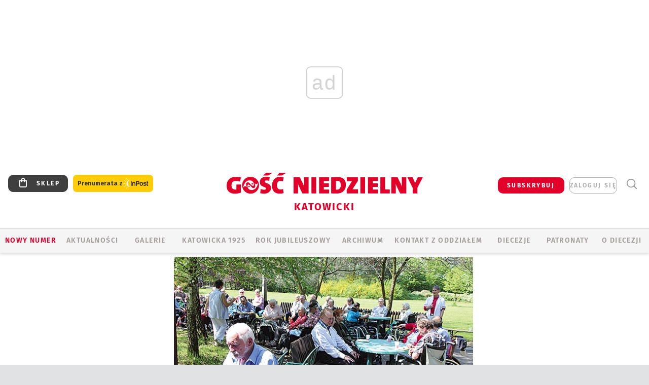

--- FILE ---
content_type: text/html; charset=utf-8
request_url: https://www.google.com/recaptcha/api2/anchor?ar=1&k=6LfKq5UUAAAAAMU4Rd1_l_MKSJAizQb5Mk_8bFA_&co=aHR0cHM6Ly9rYXRvd2ljZS5nb3NjLnBsOjQ0Mw..&hl=en&v=PoyoqOPhxBO7pBk68S4YbpHZ&size=invisible&anchor-ms=20000&execute-ms=30000&cb=w4a7hpqtf95x
body_size: 48760
content:
<!DOCTYPE HTML><html dir="ltr" lang="en"><head><meta http-equiv="Content-Type" content="text/html; charset=UTF-8">
<meta http-equiv="X-UA-Compatible" content="IE=edge">
<title>reCAPTCHA</title>
<style type="text/css">
/* cyrillic-ext */
@font-face {
  font-family: 'Roboto';
  font-style: normal;
  font-weight: 400;
  font-stretch: 100%;
  src: url(//fonts.gstatic.com/s/roboto/v48/KFO7CnqEu92Fr1ME7kSn66aGLdTylUAMa3GUBHMdazTgWw.woff2) format('woff2');
  unicode-range: U+0460-052F, U+1C80-1C8A, U+20B4, U+2DE0-2DFF, U+A640-A69F, U+FE2E-FE2F;
}
/* cyrillic */
@font-face {
  font-family: 'Roboto';
  font-style: normal;
  font-weight: 400;
  font-stretch: 100%;
  src: url(//fonts.gstatic.com/s/roboto/v48/KFO7CnqEu92Fr1ME7kSn66aGLdTylUAMa3iUBHMdazTgWw.woff2) format('woff2');
  unicode-range: U+0301, U+0400-045F, U+0490-0491, U+04B0-04B1, U+2116;
}
/* greek-ext */
@font-face {
  font-family: 'Roboto';
  font-style: normal;
  font-weight: 400;
  font-stretch: 100%;
  src: url(//fonts.gstatic.com/s/roboto/v48/KFO7CnqEu92Fr1ME7kSn66aGLdTylUAMa3CUBHMdazTgWw.woff2) format('woff2');
  unicode-range: U+1F00-1FFF;
}
/* greek */
@font-face {
  font-family: 'Roboto';
  font-style: normal;
  font-weight: 400;
  font-stretch: 100%;
  src: url(//fonts.gstatic.com/s/roboto/v48/KFO7CnqEu92Fr1ME7kSn66aGLdTylUAMa3-UBHMdazTgWw.woff2) format('woff2');
  unicode-range: U+0370-0377, U+037A-037F, U+0384-038A, U+038C, U+038E-03A1, U+03A3-03FF;
}
/* math */
@font-face {
  font-family: 'Roboto';
  font-style: normal;
  font-weight: 400;
  font-stretch: 100%;
  src: url(//fonts.gstatic.com/s/roboto/v48/KFO7CnqEu92Fr1ME7kSn66aGLdTylUAMawCUBHMdazTgWw.woff2) format('woff2');
  unicode-range: U+0302-0303, U+0305, U+0307-0308, U+0310, U+0312, U+0315, U+031A, U+0326-0327, U+032C, U+032F-0330, U+0332-0333, U+0338, U+033A, U+0346, U+034D, U+0391-03A1, U+03A3-03A9, U+03B1-03C9, U+03D1, U+03D5-03D6, U+03F0-03F1, U+03F4-03F5, U+2016-2017, U+2034-2038, U+203C, U+2040, U+2043, U+2047, U+2050, U+2057, U+205F, U+2070-2071, U+2074-208E, U+2090-209C, U+20D0-20DC, U+20E1, U+20E5-20EF, U+2100-2112, U+2114-2115, U+2117-2121, U+2123-214F, U+2190, U+2192, U+2194-21AE, U+21B0-21E5, U+21F1-21F2, U+21F4-2211, U+2213-2214, U+2216-22FF, U+2308-230B, U+2310, U+2319, U+231C-2321, U+2336-237A, U+237C, U+2395, U+239B-23B7, U+23D0, U+23DC-23E1, U+2474-2475, U+25AF, U+25B3, U+25B7, U+25BD, U+25C1, U+25CA, U+25CC, U+25FB, U+266D-266F, U+27C0-27FF, U+2900-2AFF, U+2B0E-2B11, U+2B30-2B4C, U+2BFE, U+3030, U+FF5B, U+FF5D, U+1D400-1D7FF, U+1EE00-1EEFF;
}
/* symbols */
@font-face {
  font-family: 'Roboto';
  font-style: normal;
  font-weight: 400;
  font-stretch: 100%;
  src: url(//fonts.gstatic.com/s/roboto/v48/KFO7CnqEu92Fr1ME7kSn66aGLdTylUAMaxKUBHMdazTgWw.woff2) format('woff2');
  unicode-range: U+0001-000C, U+000E-001F, U+007F-009F, U+20DD-20E0, U+20E2-20E4, U+2150-218F, U+2190, U+2192, U+2194-2199, U+21AF, U+21E6-21F0, U+21F3, U+2218-2219, U+2299, U+22C4-22C6, U+2300-243F, U+2440-244A, U+2460-24FF, U+25A0-27BF, U+2800-28FF, U+2921-2922, U+2981, U+29BF, U+29EB, U+2B00-2BFF, U+4DC0-4DFF, U+FFF9-FFFB, U+10140-1018E, U+10190-1019C, U+101A0, U+101D0-101FD, U+102E0-102FB, U+10E60-10E7E, U+1D2C0-1D2D3, U+1D2E0-1D37F, U+1F000-1F0FF, U+1F100-1F1AD, U+1F1E6-1F1FF, U+1F30D-1F30F, U+1F315, U+1F31C, U+1F31E, U+1F320-1F32C, U+1F336, U+1F378, U+1F37D, U+1F382, U+1F393-1F39F, U+1F3A7-1F3A8, U+1F3AC-1F3AF, U+1F3C2, U+1F3C4-1F3C6, U+1F3CA-1F3CE, U+1F3D4-1F3E0, U+1F3ED, U+1F3F1-1F3F3, U+1F3F5-1F3F7, U+1F408, U+1F415, U+1F41F, U+1F426, U+1F43F, U+1F441-1F442, U+1F444, U+1F446-1F449, U+1F44C-1F44E, U+1F453, U+1F46A, U+1F47D, U+1F4A3, U+1F4B0, U+1F4B3, U+1F4B9, U+1F4BB, U+1F4BF, U+1F4C8-1F4CB, U+1F4D6, U+1F4DA, U+1F4DF, U+1F4E3-1F4E6, U+1F4EA-1F4ED, U+1F4F7, U+1F4F9-1F4FB, U+1F4FD-1F4FE, U+1F503, U+1F507-1F50B, U+1F50D, U+1F512-1F513, U+1F53E-1F54A, U+1F54F-1F5FA, U+1F610, U+1F650-1F67F, U+1F687, U+1F68D, U+1F691, U+1F694, U+1F698, U+1F6AD, U+1F6B2, U+1F6B9-1F6BA, U+1F6BC, U+1F6C6-1F6CF, U+1F6D3-1F6D7, U+1F6E0-1F6EA, U+1F6F0-1F6F3, U+1F6F7-1F6FC, U+1F700-1F7FF, U+1F800-1F80B, U+1F810-1F847, U+1F850-1F859, U+1F860-1F887, U+1F890-1F8AD, U+1F8B0-1F8BB, U+1F8C0-1F8C1, U+1F900-1F90B, U+1F93B, U+1F946, U+1F984, U+1F996, U+1F9E9, U+1FA00-1FA6F, U+1FA70-1FA7C, U+1FA80-1FA89, U+1FA8F-1FAC6, U+1FACE-1FADC, U+1FADF-1FAE9, U+1FAF0-1FAF8, U+1FB00-1FBFF;
}
/* vietnamese */
@font-face {
  font-family: 'Roboto';
  font-style: normal;
  font-weight: 400;
  font-stretch: 100%;
  src: url(//fonts.gstatic.com/s/roboto/v48/KFO7CnqEu92Fr1ME7kSn66aGLdTylUAMa3OUBHMdazTgWw.woff2) format('woff2');
  unicode-range: U+0102-0103, U+0110-0111, U+0128-0129, U+0168-0169, U+01A0-01A1, U+01AF-01B0, U+0300-0301, U+0303-0304, U+0308-0309, U+0323, U+0329, U+1EA0-1EF9, U+20AB;
}
/* latin-ext */
@font-face {
  font-family: 'Roboto';
  font-style: normal;
  font-weight: 400;
  font-stretch: 100%;
  src: url(//fonts.gstatic.com/s/roboto/v48/KFO7CnqEu92Fr1ME7kSn66aGLdTylUAMa3KUBHMdazTgWw.woff2) format('woff2');
  unicode-range: U+0100-02BA, U+02BD-02C5, U+02C7-02CC, U+02CE-02D7, U+02DD-02FF, U+0304, U+0308, U+0329, U+1D00-1DBF, U+1E00-1E9F, U+1EF2-1EFF, U+2020, U+20A0-20AB, U+20AD-20C0, U+2113, U+2C60-2C7F, U+A720-A7FF;
}
/* latin */
@font-face {
  font-family: 'Roboto';
  font-style: normal;
  font-weight: 400;
  font-stretch: 100%;
  src: url(//fonts.gstatic.com/s/roboto/v48/KFO7CnqEu92Fr1ME7kSn66aGLdTylUAMa3yUBHMdazQ.woff2) format('woff2');
  unicode-range: U+0000-00FF, U+0131, U+0152-0153, U+02BB-02BC, U+02C6, U+02DA, U+02DC, U+0304, U+0308, U+0329, U+2000-206F, U+20AC, U+2122, U+2191, U+2193, U+2212, U+2215, U+FEFF, U+FFFD;
}
/* cyrillic-ext */
@font-face {
  font-family: 'Roboto';
  font-style: normal;
  font-weight: 500;
  font-stretch: 100%;
  src: url(//fonts.gstatic.com/s/roboto/v48/KFO7CnqEu92Fr1ME7kSn66aGLdTylUAMa3GUBHMdazTgWw.woff2) format('woff2');
  unicode-range: U+0460-052F, U+1C80-1C8A, U+20B4, U+2DE0-2DFF, U+A640-A69F, U+FE2E-FE2F;
}
/* cyrillic */
@font-face {
  font-family: 'Roboto';
  font-style: normal;
  font-weight: 500;
  font-stretch: 100%;
  src: url(//fonts.gstatic.com/s/roboto/v48/KFO7CnqEu92Fr1ME7kSn66aGLdTylUAMa3iUBHMdazTgWw.woff2) format('woff2');
  unicode-range: U+0301, U+0400-045F, U+0490-0491, U+04B0-04B1, U+2116;
}
/* greek-ext */
@font-face {
  font-family: 'Roboto';
  font-style: normal;
  font-weight: 500;
  font-stretch: 100%;
  src: url(//fonts.gstatic.com/s/roboto/v48/KFO7CnqEu92Fr1ME7kSn66aGLdTylUAMa3CUBHMdazTgWw.woff2) format('woff2');
  unicode-range: U+1F00-1FFF;
}
/* greek */
@font-face {
  font-family: 'Roboto';
  font-style: normal;
  font-weight: 500;
  font-stretch: 100%;
  src: url(//fonts.gstatic.com/s/roboto/v48/KFO7CnqEu92Fr1ME7kSn66aGLdTylUAMa3-UBHMdazTgWw.woff2) format('woff2');
  unicode-range: U+0370-0377, U+037A-037F, U+0384-038A, U+038C, U+038E-03A1, U+03A3-03FF;
}
/* math */
@font-face {
  font-family: 'Roboto';
  font-style: normal;
  font-weight: 500;
  font-stretch: 100%;
  src: url(//fonts.gstatic.com/s/roboto/v48/KFO7CnqEu92Fr1ME7kSn66aGLdTylUAMawCUBHMdazTgWw.woff2) format('woff2');
  unicode-range: U+0302-0303, U+0305, U+0307-0308, U+0310, U+0312, U+0315, U+031A, U+0326-0327, U+032C, U+032F-0330, U+0332-0333, U+0338, U+033A, U+0346, U+034D, U+0391-03A1, U+03A3-03A9, U+03B1-03C9, U+03D1, U+03D5-03D6, U+03F0-03F1, U+03F4-03F5, U+2016-2017, U+2034-2038, U+203C, U+2040, U+2043, U+2047, U+2050, U+2057, U+205F, U+2070-2071, U+2074-208E, U+2090-209C, U+20D0-20DC, U+20E1, U+20E5-20EF, U+2100-2112, U+2114-2115, U+2117-2121, U+2123-214F, U+2190, U+2192, U+2194-21AE, U+21B0-21E5, U+21F1-21F2, U+21F4-2211, U+2213-2214, U+2216-22FF, U+2308-230B, U+2310, U+2319, U+231C-2321, U+2336-237A, U+237C, U+2395, U+239B-23B7, U+23D0, U+23DC-23E1, U+2474-2475, U+25AF, U+25B3, U+25B7, U+25BD, U+25C1, U+25CA, U+25CC, U+25FB, U+266D-266F, U+27C0-27FF, U+2900-2AFF, U+2B0E-2B11, U+2B30-2B4C, U+2BFE, U+3030, U+FF5B, U+FF5D, U+1D400-1D7FF, U+1EE00-1EEFF;
}
/* symbols */
@font-face {
  font-family: 'Roboto';
  font-style: normal;
  font-weight: 500;
  font-stretch: 100%;
  src: url(//fonts.gstatic.com/s/roboto/v48/KFO7CnqEu92Fr1ME7kSn66aGLdTylUAMaxKUBHMdazTgWw.woff2) format('woff2');
  unicode-range: U+0001-000C, U+000E-001F, U+007F-009F, U+20DD-20E0, U+20E2-20E4, U+2150-218F, U+2190, U+2192, U+2194-2199, U+21AF, U+21E6-21F0, U+21F3, U+2218-2219, U+2299, U+22C4-22C6, U+2300-243F, U+2440-244A, U+2460-24FF, U+25A0-27BF, U+2800-28FF, U+2921-2922, U+2981, U+29BF, U+29EB, U+2B00-2BFF, U+4DC0-4DFF, U+FFF9-FFFB, U+10140-1018E, U+10190-1019C, U+101A0, U+101D0-101FD, U+102E0-102FB, U+10E60-10E7E, U+1D2C0-1D2D3, U+1D2E0-1D37F, U+1F000-1F0FF, U+1F100-1F1AD, U+1F1E6-1F1FF, U+1F30D-1F30F, U+1F315, U+1F31C, U+1F31E, U+1F320-1F32C, U+1F336, U+1F378, U+1F37D, U+1F382, U+1F393-1F39F, U+1F3A7-1F3A8, U+1F3AC-1F3AF, U+1F3C2, U+1F3C4-1F3C6, U+1F3CA-1F3CE, U+1F3D4-1F3E0, U+1F3ED, U+1F3F1-1F3F3, U+1F3F5-1F3F7, U+1F408, U+1F415, U+1F41F, U+1F426, U+1F43F, U+1F441-1F442, U+1F444, U+1F446-1F449, U+1F44C-1F44E, U+1F453, U+1F46A, U+1F47D, U+1F4A3, U+1F4B0, U+1F4B3, U+1F4B9, U+1F4BB, U+1F4BF, U+1F4C8-1F4CB, U+1F4D6, U+1F4DA, U+1F4DF, U+1F4E3-1F4E6, U+1F4EA-1F4ED, U+1F4F7, U+1F4F9-1F4FB, U+1F4FD-1F4FE, U+1F503, U+1F507-1F50B, U+1F50D, U+1F512-1F513, U+1F53E-1F54A, U+1F54F-1F5FA, U+1F610, U+1F650-1F67F, U+1F687, U+1F68D, U+1F691, U+1F694, U+1F698, U+1F6AD, U+1F6B2, U+1F6B9-1F6BA, U+1F6BC, U+1F6C6-1F6CF, U+1F6D3-1F6D7, U+1F6E0-1F6EA, U+1F6F0-1F6F3, U+1F6F7-1F6FC, U+1F700-1F7FF, U+1F800-1F80B, U+1F810-1F847, U+1F850-1F859, U+1F860-1F887, U+1F890-1F8AD, U+1F8B0-1F8BB, U+1F8C0-1F8C1, U+1F900-1F90B, U+1F93B, U+1F946, U+1F984, U+1F996, U+1F9E9, U+1FA00-1FA6F, U+1FA70-1FA7C, U+1FA80-1FA89, U+1FA8F-1FAC6, U+1FACE-1FADC, U+1FADF-1FAE9, U+1FAF0-1FAF8, U+1FB00-1FBFF;
}
/* vietnamese */
@font-face {
  font-family: 'Roboto';
  font-style: normal;
  font-weight: 500;
  font-stretch: 100%;
  src: url(//fonts.gstatic.com/s/roboto/v48/KFO7CnqEu92Fr1ME7kSn66aGLdTylUAMa3OUBHMdazTgWw.woff2) format('woff2');
  unicode-range: U+0102-0103, U+0110-0111, U+0128-0129, U+0168-0169, U+01A0-01A1, U+01AF-01B0, U+0300-0301, U+0303-0304, U+0308-0309, U+0323, U+0329, U+1EA0-1EF9, U+20AB;
}
/* latin-ext */
@font-face {
  font-family: 'Roboto';
  font-style: normal;
  font-weight: 500;
  font-stretch: 100%;
  src: url(//fonts.gstatic.com/s/roboto/v48/KFO7CnqEu92Fr1ME7kSn66aGLdTylUAMa3KUBHMdazTgWw.woff2) format('woff2');
  unicode-range: U+0100-02BA, U+02BD-02C5, U+02C7-02CC, U+02CE-02D7, U+02DD-02FF, U+0304, U+0308, U+0329, U+1D00-1DBF, U+1E00-1E9F, U+1EF2-1EFF, U+2020, U+20A0-20AB, U+20AD-20C0, U+2113, U+2C60-2C7F, U+A720-A7FF;
}
/* latin */
@font-face {
  font-family: 'Roboto';
  font-style: normal;
  font-weight: 500;
  font-stretch: 100%;
  src: url(//fonts.gstatic.com/s/roboto/v48/KFO7CnqEu92Fr1ME7kSn66aGLdTylUAMa3yUBHMdazQ.woff2) format('woff2');
  unicode-range: U+0000-00FF, U+0131, U+0152-0153, U+02BB-02BC, U+02C6, U+02DA, U+02DC, U+0304, U+0308, U+0329, U+2000-206F, U+20AC, U+2122, U+2191, U+2193, U+2212, U+2215, U+FEFF, U+FFFD;
}
/* cyrillic-ext */
@font-face {
  font-family: 'Roboto';
  font-style: normal;
  font-weight: 900;
  font-stretch: 100%;
  src: url(//fonts.gstatic.com/s/roboto/v48/KFO7CnqEu92Fr1ME7kSn66aGLdTylUAMa3GUBHMdazTgWw.woff2) format('woff2');
  unicode-range: U+0460-052F, U+1C80-1C8A, U+20B4, U+2DE0-2DFF, U+A640-A69F, U+FE2E-FE2F;
}
/* cyrillic */
@font-face {
  font-family: 'Roboto';
  font-style: normal;
  font-weight: 900;
  font-stretch: 100%;
  src: url(//fonts.gstatic.com/s/roboto/v48/KFO7CnqEu92Fr1ME7kSn66aGLdTylUAMa3iUBHMdazTgWw.woff2) format('woff2');
  unicode-range: U+0301, U+0400-045F, U+0490-0491, U+04B0-04B1, U+2116;
}
/* greek-ext */
@font-face {
  font-family: 'Roboto';
  font-style: normal;
  font-weight: 900;
  font-stretch: 100%;
  src: url(//fonts.gstatic.com/s/roboto/v48/KFO7CnqEu92Fr1ME7kSn66aGLdTylUAMa3CUBHMdazTgWw.woff2) format('woff2');
  unicode-range: U+1F00-1FFF;
}
/* greek */
@font-face {
  font-family: 'Roboto';
  font-style: normal;
  font-weight: 900;
  font-stretch: 100%;
  src: url(//fonts.gstatic.com/s/roboto/v48/KFO7CnqEu92Fr1ME7kSn66aGLdTylUAMa3-UBHMdazTgWw.woff2) format('woff2');
  unicode-range: U+0370-0377, U+037A-037F, U+0384-038A, U+038C, U+038E-03A1, U+03A3-03FF;
}
/* math */
@font-face {
  font-family: 'Roboto';
  font-style: normal;
  font-weight: 900;
  font-stretch: 100%;
  src: url(//fonts.gstatic.com/s/roboto/v48/KFO7CnqEu92Fr1ME7kSn66aGLdTylUAMawCUBHMdazTgWw.woff2) format('woff2');
  unicode-range: U+0302-0303, U+0305, U+0307-0308, U+0310, U+0312, U+0315, U+031A, U+0326-0327, U+032C, U+032F-0330, U+0332-0333, U+0338, U+033A, U+0346, U+034D, U+0391-03A1, U+03A3-03A9, U+03B1-03C9, U+03D1, U+03D5-03D6, U+03F0-03F1, U+03F4-03F5, U+2016-2017, U+2034-2038, U+203C, U+2040, U+2043, U+2047, U+2050, U+2057, U+205F, U+2070-2071, U+2074-208E, U+2090-209C, U+20D0-20DC, U+20E1, U+20E5-20EF, U+2100-2112, U+2114-2115, U+2117-2121, U+2123-214F, U+2190, U+2192, U+2194-21AE, U+21B0-21E5, U+21F1-21F2, U+21F4-2211, U+2213-2214, U+2216-22FF, U+2308-230B, U+2310, U+2319, U+231C-2321, U+2336-237A, U+237C, U+2395, U+239B-23B7, U+23D0, U+23DC-23E1, U+2474-2475, U+25AF, U+25B3, U+25B7, U+25BD, U+25C1, U+25CA, U+25CC, U+25FB, U+266D-266F, U+27C0-27FF, U+2900-2AFF, U+2B0E-2B11, U+2B30-2B4C, U+2BFE, U+3030, U+FF5B, U+FF5D, U+1D400-1D7FF, U+1EE00-1EEFF;
}
/* symbols */
@font-face {
  font-family: 'Roboto';
  font-style: normal;
  font-weight: 900;
  font-stretch: 100%;
  src: url(//fonts.gstatic.com/s/roboto/v48/KFO7CnqEu92Fr1ME7kSn66aGLdTylUAMaxKUBHMdazTgWw.woff2) format('woff2');
  unicode-range: U+0001-000C, U+000E-001F, U+007F-009F, U+20DD-20E0, U+20E2-20E4, U+2150-218F, U+2190, U+2192, U+2194-2199, U+21AF, U+21E6-21F0, U+21F3, U+2218-2219, U+2299, U+22C4-22C6, U+2300-243F, U+2440-244A, U+2460-24FF, U+25A0-27BF, U+2800-28FF, U+2921-2922, U+2981, U+29BF, U+29EB, U+2B00-2BFF, U+4DC0-4DFF, U+FFF9-FFFB, U+10140-1018E, U+10190-1019C, U+101A0, U+101D0-101FD, U+102E0-102FB, U+10E60-10E7E, U+1D2C0-1D2D3, U+1D2E0-1D37F, U+1F000-1F0FF, U+1F100-1F1AD, U+1F1E6-1F1FF, U+1F30D-1F30F, U+1F315, U+1F31C, U+1F31E, U+1F320-1F32C, U+1F336, U+1F378, U+1F37D, U+1F382, U+1F393-1F39F, U+1F3A7-1F3A8, U+1F3AC-1F3AF, U+1F3C2, U+1F3C4-1F3C6, U+1F3CA-1F3CE, U+1F3D4-1F3E0, U+1F3ED, U+1F3F1-1F3F3, U+1F3F5-1F3F7, U+1F408, U+1F415, U+1F41F, U+1F426, U+1F43F, U+1F441-1F442, U+1F444, U+1F446-1F449, U+1F44C-1F44E, U+1F453, U+1F46A, U+1F47D, U+1F4A3, U+1F4B0, U+1F4B3, U+1F4B9, U+1F4BB, U+1F4BF, U+1F4C8-1F4CB, U+1F4D6, U+1F4DA, U+1F4DF, U+1F4E3-1F4E6, U+1F4EA-1F4ED, U+1F4F7, U+1F4F9-1F4FB, U+1F4FD-1F4FE, U+1F503, U+1F507-1F50B, U+1F50D, U+1F512-1F513, U+1F53E-1F54A, U+1F54F-1F5FA, U+1F610, U+1F650-1F67F, U+1F687, U+1F68D, U+1F691, U+1F694, U+1F698, U+1F6AD, U+1F6B2, U+1F6B9-1F6BA, U+1F6BC, U+1F6C6-1F6CF, U+1F6D3-1F6D7, U+1F6E0-1F6EA, U+1F6F0-1F6F3, U+1F6F7-1F6FC, U+1F700-1F7FF, U+1F800-1F80B, U+1F810-1F847, U+1F850-1F859, U+1F860-1F887, U+1F890-1F8AD, U+1F8B0-1F8BB, U+1F8C0-1F8C1, U+1F900-1F90B, U+1F93B, U+1F946, U+1F984, U+1F996, U+1F9E9, U+1FA00-1FA6F, U+1FA70-1FA7C, U+1FA80-1FA89, U+1FA8F-1FAC6, U+1FACE-1FADC, U+1FADF-1FAE9, U+1FAF0-1FAF8, U+1FB00-1FBFF;
}
/* vietnamese */
@font-face {
  font-family: 'Roboto';
  font-style: normal;
  font-weight: 900;
  font-stretch: 100%;
  src: url(//fonts.gstatic.com/s/roboto/v48/KFO7CnqEu92Fr1ME7kSn66aGLdTylUAMa3OUBHMdazTgWw.woff2) format('woff2');
  unicode-range: U+0102-0103, U+0110-0111, U+0128-0129, U+0168-0169, U+01A0-01A1, U+01AF-01B0, U+0300-0301, U+0303-0304, U+0308-0309, U+0323, U+0329, U+1EA0-1EF9, U+20AB;
}
/* latin-ext */
@font-face {
  font-family: 'Roboto';
  font-style: normal;
  font-weight: 900;
  font-stretch: 100%;
  src: url(//fonts.gstatic.com/s/roboto/v48/KFO7CnqEu92Fr1ME7kSn66aGLdTylUAMa3KUBHMdazTgWw.woff2) format('woff2');
  unicode-range: U+0100-02BA, U+02BD-02C5, U+02C7-02CC, U+02CE-02D7, U+02DD-02FF, U+0304, U+0308, U+0329, U+1D00-1DBF, U+1E00-1E9F, U+1EF2-1EFF, U+2020, U+20A0-20AB, U+20AD-20C0, U+2113, U+2C60-2C7F, U+A720-A7FF;
}
/* latin */
@font-face {
  font-family: 'Roboto';
  font-style: normal;
  font-weight: 900;
  font-stretch: 100%;
  src: url(//fonts.gstatic.com/s/roboto/v48/KFO7CnqEu92Fr1ME7kSn66aGLdTylUAMa3yUBHMdazQ.woff2) format('woff2');
  unicode-range: U+0000-00FF, U+0131, U+0152-0153, U+02BB-02BC, U+02C6, U+02DA, U+02DC, U+0304, U+0308, U+0329, U+2000-206F, U+20AC, U+2122, U+2191, U+2193, U+2212, U+2215, U+FEFF, U+FFFD;
}

</style>
<link rel="stylesheet" type="text/css" href="https://www.gstatic.com/recaptcha/releases/PoyoqOPhxBO7pBk68S4YbpHZ/styles__ltr.css">
<script nonce="bGI4UvD648CU4OU05GKcBA" type="text/javascript">window['__recaptcha_api'] = 'https://www.google.com/recaptcha/api2/';</script>
<script type="text/javascript" src="https://www.gstatic.com/recaptcha/releases/PoyoqOPhxBO7pBk68S4YbpHZ/recaptcha__en.js" nonce="bGI4UvD648CU4OU05GKcBA">
      
    </script></head>
<body><div id="rc-anchor-alert" class="rc-anchor-alert"></div>
<input type="hidden" id="recaptcha-token" value="[base64]">
<script type="text/javascript" nonce="bGI4UvD648CU4OU05GKcBA">
      recaptcha.anchor.Main.init("[\x22ainput\x22,[\x22bgdata\x22,\x22\x22,\[base64]/[base64]/bmV3IFpbdF0obVswXSk6Sz09Mj9uZXcgWlt0XShtWzBdLG1bMV0pOks9PTM/bmV3IFpbdF0obVswXSxtWzFdLG1bMl0pOks9PTQ/[base64]/[base64]/[base64]/[base64]/[base64]/[base64]/[base64]/[base64]/[base64]/[base64]/[base64]/[base64]/[base64]/[base64]\\u003d\\u003d\x22,\[base64]\\u003d\x22,\x22Dn1Gw63Cr1NyVsKmQMOtfcKnN8KwYXDCuBTDjMOiJ8KUKijCv2zDlcK/L8Ohw7dcdcKcXcKcw5nCpMOwwqoRe8OAwoHDmT3CksOvwrfDicOmMmApPT/[base64]/H8OjwoLDhcO7w6AiwoVSw70XLjnCt8K0JcKOLcONQnDDpFnDuMKfw7fDoUIfwrVPw4vDqcODwqhmwqHCisKSRcKlesKLIcKLRHPDgVN2wrLDrWtDbTTCtcOWYn9TG8O7MMKiw5dVXXvDq8K8O8OXVyfDkVXCrcK5w4LCtFV/[base64]/CrcOkw5/DncOlT8Knw5Qtw6VKBsKdw6AFwpzDhggRX1oww65DwqpRHBl5TsOowobCg8Kew57CmSDDiigkJMO8U8OCQMO5w6PCmMOTbgfDo2N2ESvDs8OSG8OuL1wvaMO/FmzDi8OQOcKUwqbCosOOH8KYw6LDql7DkibCjH/CuMOdw4HDvMKgM00CHXtGIwzClMONw7vCsMKEwoXDj8OLTsKRFyliPXMqwpwrecObIjjDvcKBwokWw4HChFA7wrXCt8K/wq7CsDvDn8Otw63DscO9wrZewpdsDsKBwo7DmMKxPcO/OMOLwqXCosO0AXnCuDzDvUfCoMOFw51tGkp7AcO3wqwTEcOFwpnDsMO9Tw3Dk8OUVcOlworCmMKGZ8KIDBxZdTnCj8OEb8KFSW5/w6nCiR8JMMONHiFZwpbDn8KNUX/[base64]/DiGfCs0lEL8KJwrlCWD0/DWrCrcOMNUnCvcOuwqRResKpwqbDoMOQd8KSV8OOwqTDvsKEwqbDsSBawqrCv8KjfMKRYcKjRMKpB0/CtTXDlMOIGMO2Kg41wrZXwoTCv2TDlUUqK8KbPFvCh3wvwp0LU1rDqxvChX3Ct03DjsOaw7rDqcOhwqTCtSLDrXTDh8KXwrAeCsKAw6sBw5/DpGZjwrp4PW3DhlTDjsKiwqYoI3fCmB3DvsKyUWbDlXonBXMMwpImIsK4w7vDscOBfMKcRTtcZwk+woBGw53CtcO+IG5aX8Oyw4cdw6lDTG5WWEnDqMOOeidPZTXDrcOow53DqnjCp8O/[base64]/OcOfSzESTlUwKH4BT8O6H8OKwrTDmMOMw7sAw4zCm8Ozw4J8Y8OMMsO/ccOTwooZw7vCicOowp7DqcO/w7shBlbCuQ3CkcOPdFjCt8Kjw6bDtDnDpGjChsKlwoNgBsOwTcOPw7jCjy7CswVIwprDvcK/f8Ouw4fDosOTw6lgGcOzw4zCocKSKMKxwp5bYsKWWC3DpsKIw6vCsxMyw7XDisKNTnjDnVDDlcKiw69rw6w3NsKiw7B2VsOiUS3CqsKZHC3CiGDDrRNpRcOgUGXDpn7CixnCqVPCl1zCjUwwYcKmZMKhwq7DqsKBwqjDhCjDpEHCjl/CsMKDw6s7KyvDkzTCqgXCiMKnPMOOw4dSwqkLbMKxXGFVw4NwbXZ/woXCv8OSHsKiBCjDpUPClMOhwoXCuxNtwrvDnmXDt3MJFCbDmEEaUCHDtsO2P8OTw6wEw7k2w5s5QRhzJHHCh8K4w73Cmkl5w4LCgBTDtTfCosKHw7cYDW8GY8K9w67Dt8K0b8O7w71fwrUlw6RRMMK/[base64]/wo3Dji0nF8KFw5/CocOZw7jDghsXw6jCrVRUw708w75VwqnDq8Kxwr1wfMKoDHoreiHCtTBtw4J6JwVFw4HCnsKvw47Co1sWw63DgMOWCS3CgsO0w53Dj8OhwqXCmXbDocKLdsOiCsO/[base64]/DvWgmw5bCn8OQfSpRwrHCjMK5w4BTw4Ngw7xQfsORwqfDuzzDgQTDv0Fbw7rCjlHDiMKmw4JOwqYrGsKNwr/[base64]/CjsKHw6bDgMOFbnvCowXCj8KyDMK2Fz8swqjDisOzwprCrlsrBcO4CsKBwpzDilbCoGbDiUHCv2HCjgs8HcOkDlpiZgMxwpMdaMOTw6g8EcKhakszdWrDiFzChMK6cCrCsxFAY8K7N3bDrMO7KWbDh8O8Y8OieyoOw6vDiMO8Qi3CmMO+ck/[base64]/Dm0XCn8OWDXvDoArClhDCkXpMdmkWahsFw5J0KMKuV8O4wp1+TizDsMOkwr/Ci0PDqMOvYwFFKx3CvMKKwoYHwqdtwqTDrjp+S8O4TsKoZXTDr1Y0wpjCjcOSw4AGw6RMasKNwo13w7Epw4I+X8K/wqzDoMK/X8KqE2vDkh5cwpnCuDzDhMKVw5I3EMK3w6HCglI8HF7DjRtnHWvDnGRqwobCqsObw7U4ah48O8OuwpjDqsOhaMKIw6BawpkpecOSw74IS8OoUkwiDl9LwpLCqcKLwqHCtsKhATcHwpIPS8K8RBfCjU3Cv8KZwpEWVW07wpJAwqp2FsOFEsOjw7c8Y3x/fSbCrsOSBsOsJcKzHMO+w7pjwoYpwrbDicKRw5BKMlvCjMKRw4wfIG3DocOIw4PCrcO1wqhHw6NXfHjDgg3DrRHCjMOAwpXCqB8GUMKQwo/Dp15MPivDmwQAwr56JsKVRxt7e3XDiUpFw4sHwr/DpxTDl3FZwpJQAGrCq1rCoMO/wq1Va0LDncODwrTCpMO/[base64]/CkGrDpsOHai9ZwrVjHwBnecKJAcK/[base64]/CicOFw4pBw7dJw7ExXcKeeMOUS8K4XQ/CrsOvw7zDoQ/Dr8Klwq5+w6TDuC3DoMKUw7LCrsOGw5/ChcK5TcKMKcO3QWgSwo0Sw6J8IUHCq3HDm2nCrcK4wocdWMKrCkUuw5IyOcOlJjQ/w4DCg8Kgw6fCo8KTw4IUWMOmwqPDvwnDj8OMfMOpPyvCpcOzcjTDtMKzw6lCw4zDjsORwp1RKz/CkMObTT82w5XCnAJEwprDth5CL34kw5Fbw69hQsOBLlXCqVDDucO5wrvCsCN2w7/Cg8Knw4TCucOVUsOUVSjCv8ONwp/[base64]/w7/DnQQuw6rCpcOwbizDiMOaw4rCrsKHdAwOw5HCjwA/[base64]/woHCmhbDslUnw6ZUw4nDmsOsw5sZw7/CgcKudw84w5UMb8KEXSLDp8K6HcKKe3diw5vDhxDDn8KvVkUbBcOPwqXClhNTwofDgMO3wpl0wrjCugRmKsKzV8KYKm3DkcK0AURDw54HfsO2I1bDuntswr48wq1qwoxYQF7ChjfCimjDrCTDhTTDssOMAxdvXRMHwo7DiEg0w7jCnsO7w5g1wq/DpMO9UEMcwqhMwo1fdMKpHSfCum3CsMOibHdOQlXCiMOiIzrCoGRAw7I/w6dGeyE3Y1TCusK4I2HCncOnFMKGQcOow7NYX8KreWMww7HDhVvDlicgw7EWSwBow65jwpzDqULDlzMwEGBdw4DDiMK8w4UKwp8GEcKlwoAvwojCmMORw7TDhA/ChsOow6bCqGJdKHvCkcKGw7plUMKvw6Flw4PCkCR2w4d4YXhnPsKbwqt5wo7Dp8K2w7VgccKtecOba8KMJ35Gw6gvw6DCiMKRw5/DshvCon9of1MXw4XClkFNw6BVPsKOwp5vUMO0JBkeTF8vX8K+w6DCmX42JsKRw5JuRcOLI8Kowo7DhCYnw5HCqMK/wpZvw48+fsOIwpTDgyvCjcKPwqDDj8ORWMK5WwvDhE/[base64]/CtAJNwo/[base64]/[base64]/[base64]/CscKMwoc1wpFSwplNWMOswpA2fcK9wpMgIX/DmyFiFjvCtF3DkiQhw77ClwzDkMKHw7bChR06e8KsTGEMYMOwBcOlwpPDvMOWw401w4PChcOlT0bDj2tBw4bDp2tldcKwwocFwpTCuyLDnmpTX2Qgw5bDmcKdw5E3wol5w4/ChsKyRyDDlsKlw6cZwp8uS8OZdTHDq8O/[base64]/CmDPCsXrDq3xAKsKrGMKFw7HChEDDuHzDlcOAXDTDiMO2KMOvwrDCnMOhZcOpCcKjw6cwF3wGwpbDunjCtMK7w5HDlRXCl2DDlit9wrLCrcOPwo8HcsKBw6jCsBDDmcOpbR/[base64]/DriXDqgMJdnMiWGjCi27CjMKnWgVewpvDmMKIACkOL8OuIggOwqQpw7lvOMKPw7rCgQgNwqUcKQ3DqyPDucOlw7gzN8OPZcOLwq8xRgrCo8KEwrvCjcOLwr/[base64]/DlcK0wrvCjT/[base64]/[base64]/ClsKzwopFJxNHJHzDtWjCpsKrw4vDrMKgLMOtw5xWw63ClMKJKMOifsOwM1Bgw6hjAcO/wq9jw6/DlErCtsKrCMKVwrnCtz7DuETCisKaZHZlwrkBVQrCkVfDhTDCgsKpAgRNwobCpm/CgsOYw57Cn8KTBR0jTcODwprCrSrDgsKLD0MFw7VZwrzChlXDils8AsOjwrnDtcO6ZVzDt8Kkbg/Dr8OTYS7CiMOHZ2fDgkc4NcOuZsONwr7DkcKJwobDqgrDn8Kpw5gMfsORw5ApwrHCvmPDrCTDn8OPRi3CsgXCosOLAnTDqcOGw5vCrG5UAMOZJlLDg8KNXMOVcMKZw7klwrVxwo/[base64]/DkjzCm8Oqwrp6AwPCvVbDssKYRsKAw786w7RIw5DCu8OawqJPAyLCgTtydj8swrHDgcKfKsO/wo3CsQ4LwrYFNybDkMK8cMOGMMKkTsKVw7nCv2tuwr3CrcK7wrFIwpXDvXbDqMKWVMO6wrt9w63Co3fCkGJRGhbCmMORwoVFRnLDpX3Cj8K5J2XDuABLN3TCrX3DkMOxw5xkWj9rU8Oxw5/CnTJFwrzDkMKgw4cCwoInw60GwrFhEcKfwq3DicOSw6kFSRMpCsOPK2rCvcOlKcK/w7htw5cVw5ANTBAHw6XCt8O0w53Dv3EYw5p5woFNw6Y1w47Cg07CuVTDvMKIVSnCicONcGjCisKrMDfDqsO1d1lee3A1w6nDlU4Hwop3wrRKw4QewqN6ax/DkWI3EsOBw5TCn8OPfcOqfxDDvwEOw7gkw4vCi8O2bxtWw5zDhsKBGm3DmsKQw7fCuGvClcK6wpEQBMKtw4hJIy3DtcKOwqrDpTHCkyTDtsOHBnfCrcO/WzzDjMK2w5cdwrXDmjF+wpzChkPDs3XDisKNw6XDhTd/w4fDvcKRw7TDlC3Cp8O2w7vDqMO1KsKaF1dIOMKBSBVTa2p8w4tBwp7Cqz/Cu2bChcOmPwLCug/CjMOXVcKBw5bCtsKqw7cuw5/Cu07ClDlsUSNEwqLDkTDDp8K+w7LCvMKJZcKuw6YeJVgSwpUzFEpbDhphEcOoICXDscKIZCRYwogrw7nDqMK/[base64]/CrsOaU8KoX8KYdH/[base64]/CqMKgWQ/Dn30xwoxkWsO6I8Oqw5lHLMKPTSzDg1R/woAlwotufCREfMKTT8Kgw4ptWMKDHsOjPQU4w7XDrx3DlsKIwpNwLWkrNhVdw4rDisOsw6/CsMOcUmzDk0RDV8Kww6chf8Ojw6/CiRsAw6PCtMKQPDBHwqcyY8O1bMKxwolLFHLDrT1aZ8KuKjLCqcKXFsK7bFPDs1vDlsOMIVM0w4pGwpHCqRjCmxrCozrCnsOtwqLCg8KyGsOHw5huC8OXw4wtwrtGYMOoHQ3ChgIGw4TDpMODw4/DvWLDnk7CrkoaO8ONbcKqLy/Cn8OAwp5zw497fHTCgX3CmMKGwpDDs8KhwqrDo8OAwrvCiUfClx4EKCTCswpZwpTDjsO7LDorHiQow5/[base64]/CklvCvsKsCCbDi8OufcK8wpzDoSxWeyzCisKTPkbCiVQ/w7zCucKme1vDtcO/w5gmwpQPHsKrCsKwJG3DgnTDlwtPwooDel3CgMOKwozCpcOJwqPCpsOVwpp2wpxqwoPDpcK+wpfCncOiw4EJw5vCmTfCrGhjw7LDhcKsw7bDosO6woHDmsKRJG3ClMK8fkwGDcKGBMKKOCbCqMKjw4xHw43Cm8OIwoLDlQhEdcKNGMKdwo/[base64]/[base64]/Dq1QEPDnDrcKlwobChcK0w7DCoHfCucOHCjHChsOMwo0uw7LCoD9Yw4UbL8O8VcKVwonDjcO8VXhjw43DuQZMcDggUsKdw4JvdsOnwrLCoXbDoAk2WcO/HCHCk8OcwrjDkcKvwoDDiUsDeyx8YS8kA8K0w6cEWmLCjMODXsKLSxLCtTzChwzCscKnw7jCnwPDlsKzw6DCjMOwJsKUJsKuJlzDt38cbcK0w6DDh8KiwpPDqMKdw7o3woFTw5vDh8KVWsKTwo3Cv2zCoMKaW1DDmMOmwpZHPgrDucK/ccOsJ8OCwqXCg8K+YA/Cgk/CtsKYwogqwppzw55DXEZhABRvwpbCsDLDrB94a2lrw6wtIhUZD8K+InlIw4ASPBgwwqYTfcK+WsKkdmbDu3HDicOQw4bDv2zDosOlByd1BlnCj8KqwqzDo8KnXMOQOsOSw7HDtGTDpMKDXETCp8KgXsO1wo/DtMOob0bCtxDDu0TDhsOdfsO1a8OhUMOkwpQYOMOowrzDnsO6WjXDjDEgwqjDjWgtwotyw7/DiMKyw5V6BMOGwp/Du0zDkEbDsMORN0lfXMOzwpjDm8KQCHdrw63CkcOXwrU6KcOYw4vDtlAWw5DCgQcowpXDqSskwp1kAcK1wr40wppbSsO4TV7CiRN1Z8KnwozCt8Oew5XCv8K2wrZabmzCmcKVwqfDgBBGZMKFw7F8dcKaw71HRcKEw77DvCQ/w5p3w5HDijl9b8KVwoPDvcOccMKfw5jDrcO5QMKww4HDhA1PRDIbFCrDuMOQw7UhIsKlPhNLwrPDlGTDvxjDpl8FWcKWw5YAfMKxwo80w4jDp8O9KnvDjMKienzCgETCucO6I8Osw6bCilwxwqjCj8Ogw5bDhMOrwrzCikc1IsO/JQtqw7DCrcOlw7/DhsOgwr/DnMKnwrAsw4J5a8Kzw4PCmB0tdksmw4McKMKCwoLCrsK2w7pXwpfCg8OIcsOgw5LDsMOuDWvDrMK+wokEw5E4w45SWlo2wqUwDSoie8KmVSrCs1IxJyM4w7TDrMKcdcOpVsKLw6U4w5U7w47DosKLw67CscK0OVPDqXrDv3ZKdTDCkMOfwpkBSBt0w5vCpXN/[base64]/DhcOfw7DCtzwow407I8K1fwXCvcO9w70TWMOoJ17Cv2h2CGpPSsKyw59ccAXDkUDCuSZ3BmpCVBPDgsOVw5/CtC7CjXoJZx8iwrk6Li8qwovCssOSwr98w7Iiw4fDmMOnw7YEw4kcw73DqDPCrmPCsMKOw7fCuTTCiELCg8OowpEFwpAYwoBYKsOvwrbDrykqAcKDw4oCWcOmJcO3RsK/bylTAcKvBsOtdlE4anxUwpNIw6bCkW0lQcO4HngHw6FANB7DuDzCrMONw7snwrLCvMOxwprDuVvCu0IZwqZ0UsOvw48VwqXDu8OAF8OVwqHCnicIw58fLMOIw40YYFg5wrbDvsKhKMOdw4E8YhjCmcOoRsKaw4/ChMOHw4liFMOrwpXCvsKEV8K6XEbDisOpwq7CuB7DrA/ClcKswqbDpcO1f8OSw47Cj8O7aibCrmPDlXbDjMOwwq1Rw4LCjyIjw7Rzw6xIN8Kkwr/CtivDl8KpJ8KgHmRfVsK6QwnCusOsFCF0bcKec8Kxw4Fww4zCoQh7QcOBwq1pNQLDtsO/wqnDuMKUwrojw7XCm0xrZ8KRw700IT/DtcKAHsK9wobDqcO/[base64]/CisO+wqHDjQbDvMOwwp9tA8O1RWRbBiBmw6zDinHDhsOCWsO3w4wnw6Z7w7Voa2DCmmluJGRwUk3CuwXDssOIwrwLwoPCi8OSY8KWw4MMw77DukTDky3DnTFubG5/I8OcLmJhwq7DoA9jdsOrwrBPa0DCrndtw7ZPw7FlPHnDiB10woHDk8KAwqMqCcK3w59XLznDlndbfGQBwrjDqMKmF2Q2wo/Cq8Ovwr3CgcKlAMKHwrnCgsOvw7VhwrHCucKrwplpwojCtcOxwqDDhiJjwrLCq0zDp8OTKhnCs1/Dtk3CgmJOB8KFYFPDoTwzwpxgw74gwoDDkjVOwplCwrjCmcK+wpwVw57DssOoFmpDY8OsKsOnFMOQw4bCh1DDpADCpw0rwrPClHzDkGIDbMK0wqPCtcKhw5HDhMOdwoHDtsKaccOawpLClkvDsDfCrcOlXMKbasKFKgQ2w7PDjm/DhsOsOsOba8K3OyMGaMOwZsKwSVLDu1lrH8K+wq/Dk8O9w5/CpHMuw4sHw4k/w7dzwrzCgTjDsT8hw7DDh0HCo8OpZlYOw6Vbw4A7woARAcKMwrQ3OcKfw7PCn8KJdMKVbBZxw4XCuMK4ezZcAH/CpsKOw4/CgD7Dmj/CtMKfJS/DjsODw7DDtDUZecO7wrEtS1EYf8O/w4DDgBPDqilJwoRNQ8KBQiVVwrbDvMOIaSUeW1vDlsKMTmPChz3Dm8KEVsOcBjgfw50JQMOGwrXDqilkPMKlG8OrPhfCpsOHwrsqw4HDqj3CucKcwpIdKQwRw7PCtcKtwplgw4VvPsO8YwBFwoHDrMKROmTDkCLCvgBbbcOOw5lCMcO9UGQqw5nDqShTYMK2fMOHwr/Du8OoHcKzwqDDhVTCjMO/F0kkVwoDeEXDsR/DkcKmMMKVKMO3byLDk2c1cCAkHsO8w7Rqwq/DhSouW1J7NMKAwoUHQTpLaTE/[base64]/Fk1Lw7XDuVVFacOgw4vCvMKZfMOMw4rDpMKrwo9wblw7EMK9McKDwo0Ae8KWEcONFMOUw5fDsBjCpHTDpsKcwpjCs8KswoZcSMOYwoDCjlkvJBXDmyQ2w5UzwpM6wqjCjVDCvcO7w7DDv3t5wo/Ci8OSBwvCu8OMw65awpjDrhdww5Utwrwxw6xjw7PDpcOrXcOKwoJpwoBdP8OuXsOTVzLCninDq8OYScKMKcKbwpBVwqJPFsO+w7ghwp9Jw5I3CsKBw7HCvsOnVlUCw6cbwqPDn8KDOsOWw7HCmMKzwplGw7/Du8K5w7PDpMO9FxRCwqxxw71eKx5fw6RdJMORJcOIwoRlwoxHwrLCrcOQwqYjLsKcwpLCvsKPGkvDs8K3bm9Pw4RYFmzCiMOqD8OGwoTDg8KIw5zDtTguw43CkMKZwogwwr3DvjfChMOdwp/[base64]/Cv0rDmFInw5smfHfDjMKBDcKgw4HDiCEJRG8ibcKCVMKMMjnCg8OJMcKxw6p4BMKMwrJbbsKpwqpUXRjDgcObwojCiMOLwqN9Wwl8wq/DvnwMSXLCmSsOwq9Vwp/Cv0R+wpM+PAZww7w0wrjDsMKSw7nDpwBGwpAWF8Ktw50PA8Kzw6/DocKuPsKBw5svSmlOw67DusOLWBPDj8Oxw5tXw6DCggIWwq4WdMKiwqzCmcKTB8KaFhPCtxJ9c2bCgsKpLVTDgXLDkcKPwo3DjcOJw5I/[base64]/[base64]/Dlk/Dsy5+w4DCssOxPSwiXznDs3M9fGPCqsKIHDTDvBfDs0/ClEwTw6hAehzClcOJY8Oew7HCmsKwwobClF97d8KKYSXCssKIwrHDlQfCvCzCsMOsa8O3Q8Kyw4B4wqrDqzF8EytiwqN6w49df1ojX0hawpExw6l5wo7DuUAmWHbDnMO5wrhiw7g9wr/CicK4woDCmcKZa8OeKyRWw4oGwoM1w74Xw4EUwovDgD7CmVfCiMKAw6VnNVQgwqbDlMOgKsOJWnMfwp0SeyEWUsOnTyMYY8O6OcOiw5LDvcORXCbCqcKcXitsU3sQw5zDmzTDg3jDkkEpS8KyWg/CsRt4ZcKEJ8OSOcOEw6LDhsK1AEUtw4DClMOgw7kCXBF8GEHCsCUjw5jCqcKFelLChiZxG1DCplnDpsKHYglqBgvCi0xhwq8hwo7CvMOrwq/DlULDsMKwLsOxwqfCmzYhw6vCtlXDqUQIDFbDpFVZwqMCQcOSw6Mow49zwrY4w4MVw7BJTcKww6IJworDsjszM3LClcKHQ8OBAMOGw5NGYcKoQyPCgwYFwrvCuGjDkQJGw7QTw6EDXykZMF/Dm2vDgMKLBcOQfkPDh8KXw4p0JDtWw7rCmsOVVT3CkkN+w7HCicKpwpvCisKCQMKMe2dPTwhVwrBdwr5Gw6BpwovCi0TCrQrDiDZzwpzDlRU4wplwdV0Aw7nClDfCq8OGKwoOJ27CljDCksOxLwnCvcORw74VCDYbw689UcKgT8K2wo1SwrUlUsObMsKdwpsGw67CuG/Dn8O9wrsuTcOsw7Z6fTLCqy1jZcOARsO8VcOWU8KHNG3Dq2LCjHbDplnCsTbDgsOgwqt+wqJgw5XCnsK5wqPDkmk6w6kVRsKxwqrDjcK7wqfCqxEdRsObQMK4w4M6JRvDncOjw5UiEcOOD8OiKG/Cl8KAw6BnS1VlRm7Cnj/[base64]/wr7Ck3zDmTYCwrAVHcOfwpfDkcOGw4vCq8OSLnLDmn1hw6rDrsK+CsOlw64Lw5XDrkfDniXDhQDClBtbDcKPYivCmnBNw6/CnXgaw6k/w7UedRjDhsOUM8OAVcKvT8O/WsKlVMKEQB5aB8KqdcOmXhgQw7jCmVLCqXfCmh/[base64]/[base64]/w65ndVcWM3PClsOrCEXChEzCnW/DrMOtH1XCucKnNxDCtCvCnFd0CcOhwojDqETDlVEDH2zCqk3CrMKEwqcfJhU4KMOcBsK6wrLCtsOTIQPDhBjDkcOzNsOdwonDjMKyVlHDunHDqgB0wqjCi8OzAcOxeRFHfG7CncO+NMOEdcKKDG/CqcKmKMKqGz7DtzrDocOXOsK4w6xfwrvCj8Ofw4DCsA48E1zDn05mwpnCmsKgS8K5wqrDoTjCqsKGwqjDr8K8IVjCocOWO2Efw4c2PE3CvMOKw6jDjsOVNVt4w6Mmw4zDjF5Lw7M/S1jCrQxEw5vCnnPCgAPDu8KEaxPDlMKOwoDDvsKRwrEobAgrwrcfMcOeR8OUC27CjMKgwqXChsOdIcOiwpcML8OiwrvCj8Kaw7VSC8KmG8K3DBzCqMOVwrh9w5RnwqjCnFTCmMOswrDCqSbDucOwwprCvsKPZMO3b39kw4rCrhcNccKIwq/DqcKGw5fCl8KFccKNw6zDgcKaJ8OYwq7Ds8KXwrfDrmw1KVQNw6vDoADCnlQlw7AbGR11wo8LRsOzwrMlwo/Dp8KQD8KhG2RkemfCg8O+chtHesKxwqZ0B8Ojw5nDm1YKbsKoG8Olw73DrjTDicOHw7JjKcOrw5nDvwx/[base64]/DpijCmMOMwr04bXdILsOXwoXDnkTDm8O2Az3DuVoVwoXDusOlwpIHw7/CisOewr7DkTDDiW4cc0/CjSMPJMKldMObw5c4UsKiSMOAWW4hw6/CosOQQArDi8KwwqE7FVPDtcO2w6Zbwr03IcO5KMK+NgrCp31iD8KBw4vCjjFhTcK7WMO6wrNoYMOgw6MDEHJSwoY8TjvClcO0w4scfC7Cgyx+HhnCujgnAcKBwq/[base64]/ClsKlw5NPw7fDsMO7w4IMwqMYwq4Aw6rDq0FJwoQ2wr/Dt8KpwrfCkRzCkmXChyDDnULDssOvwqHDuMKJwpNdATZnMEByESnCqw3CvsOHw7XDkMOZSsKtw7YxBDvDi1hzdBTDg3ZqT8OhP8KFJjTCjlTDjBXCv1rDiwPCusKVCyVTw6vDocKsKSXCksKlU8O/wqsvwpLDtcOEwp7CgcOzw5XCssOjCsKvC33DoMOBEH09w4LCnATClMKiVcKwwqpAw5PCssOEw5J/wo3ClDFKYcOhw6ZMBmVgDmNOdi0pfMOCw4pXUyvDoGfClSYiP0/DgMO6w4tjFGtKwqM9W09ZFQ85w4h5w4wEwqIfwr3Cty/CklLCkznCpCXDvmZiEz81amHCpD4mGsO6wrPDlmHDlcK5X8KoCcO9w63CtsKEacKuwr1/wpDDnHTCisKYLWMUUGNmwpoODl4Lw7xCw6Z/DsOfTsOHwokdTW7CiBDCrm/ChsO/wpVcXBltwrTDh8KjZMOQF8KfwqPCpsK7ewhOND3DonLCkMKzHcOYXMKVGhXCncKrU8O9XcKJEsOWw6zDjCPDuFUNbcOiwrfCpzHDkwxLwoPDo8Ohw67ClsK6DVvChsOKwpYhw4DDqsOKw5vDsWTDpsKUwqnCojLDsMKsw5/Dly7Dh8KRQg/[base64]/w4bDpMKZIwvCp3RZJkbChH/Cn8KNPE/Cp2g7wrjCo8KMw4zDpAnDjkk2wpvChMOSwokAw5XCqMOWbsOCNcKhw4rCp8OJCm9vAF/DnsOxK8OwwpEeIcKveFLDucO4W8K4BD7DsX3CtcO2w6/CnlPCrMKvLsO8w7rDvzsXDRHDqQkpw5XDkMK+eMOmZcKXEMKsw47DmGHCh8OywpLCncKTE1RKw47Cs8OMwoTCtDhxQ8Oiw4HDpBFDwozDhsKAwrPDmcOxw7XDg8OHLcKYwoPDiDrCt0TDgAUlw69/wrDCq14LwpHDpcK3w43DjEhVBT4nC8OXRMOjU8O9R8KJdzZmwqJVw7ocwrZyK2rDtRMfPMKVdcKGw5szwo/DnMK3fWjDokR/w4Q/w4XDhWUWw5I8wqw9Mm/[base64]/Hj/DhMKfD8O/[base64]/CtHDDmMOGaT7DijzCvMOgLGYmw69Pw7fDhsO5w4R1DT/CrMOmGHR4Ch02L8OswpBzwqR9DBFbw7NFwqzCr8OJwoXClsOdwq44cMKPw5dDw4XDpMObw6xZHsOzAgbCjMOOwoVhBcKHw7bCosO3cMKxw4xdw5pxw5JOwrTDj8K9w6QMwo7CqEDDikgJw4XDiGHCizdPVkzCuF/Dh8O2w77CrTHCrMKvw5PCg33DosOmd8Oiw4rCi8OhTBB5w4rDmsKbRErDrFVzwrPDlwQBwogjLGvDqDZew7lUPFfDvC/[base64]/[base64]/CtsO/[base64]/DlcOgbcKnFyxXVcONWm7CmsOpwoHDuMOkMjnDnMOmw43DmMK/EjwkwqHCh0rClWEfw7l8JMKpwqtiwo4EDMOPwpLCtlfDkh0JwoLDsMKSHAbClsO2w4svecKwBj7ClETDjcO8wobDqAzCl8K4ZibDvSHDrzdkWMKIw4MrwrEhw5IJw5hlwr4gOyBSK3R2X8K+w4jDgcK1TnTCv2/ChcOkw5lDwr/[base64]/DkWDCsSxGNClyw4cjwoQkMMKYw77CqcO1G00Awp0LVBTCicKZwqgQw7klwo/Dg1HDscKvH07DtDJQX8K/eAzCnRgnXcK9w7k0N35gesO2w6BQAMKZAcO6ElR6FxTCj8KqY8OfRg/CtMO+MTLClSTCkzgcw7LDtmMMCMONwpzDpVgjHit2w5nDlcOpaSUpIcOIMsO1w5nChnXCusK4LcOPwpYEw6vCk8KSwrrDmgXDvAPDjsO8w4/[base64]/TRDDlsKywpV2FsOIb1HDpz4DwqRHw5ZxFGoKwprDmMOlwpYcOmZtPmXClcK2BcKqQ8OFw4RAGQI5wqExw6rCjm4Mw7bDr8KTd8OdH8KRbcKeRlzDhmFwbi/DgMKmwoA3F8Otw47CtcK5MVfDij7CksObUsK7wrQVw4LCtMOBwpDChMONcMO8w6nCo0UGTcKVwq/[base64]/[base64]/MQ98w65SccOlTGFZwoMtw73Dk3JlWA3CpCbCgsKfw4RBIcOzwoZow6cCw5nDv8K6LHdAwqbCkHUcUcK1PcOyPMO2w4bCoG4VPcKzwobCr8KtFE9nwoHDh8OYwrZVMsOzw6TCmAAwM1PDtBDDosOnw5Esw4nDj8KHwpTDnRjDgk7Cuw/ClMOYwqlSw4RjWsKNw7BDSjoTLsK+IzdcJsKuwoRbw7bCuVDCgF7DukjDp8O6wr7CsWLDvsKGwqXCiGfDtMOVw5HCizxlw6oqw60nw5oUZH4YKcKKw6EDwqHDlcOswpPDisKufRbDl8KvajMZQ8KrUcO2SsKCw7VxPMKtwos6IRzDkcKQwonChUVNwo/DsAjDqh3CvxhLJ0hlwrbDq3XCnsKuAMOAw5A/U8KvM8ODw4DCrU9DFVoTKsOgw7tewo8+wpJRw4HChzjCo8OswrVzw5/CnUcww7IabcOtHEfCosK7w5nDrCXDo8KLw6LCkRB9wqdHwp4MwrtzwrAELsOdXHrDtUDCuMOkAWXCucKfwozCjMOSLSJ8w7nDnxhiYQvDnGPCp3w/woFlwqbCiMO3Cxl+woYtSsKOBlHDh0BHa8KRw7TDjw/[base64]/[base64]/[base64]/[base64]/wqdyw5V3wqvDmsKof3p5IsOHdkDDpUlUK8KkPR/CgMKZwqRRRTLCj0XCtXPCvhrDrW8hw5FHw5LCqljCoxBvVsOGWwImw77CtsKSKU7ChBDCl8OIw7Avwo49w5IsbybCmhbCjsKiwqhcwpsnd18hw5dNJ8OkEMOsR8OVw7N2w5bCmXI1w4rCj8OyQFrCkMK5w4lzwqDClMKzNsOLXXzCvynDgA/Co07CnyXDknFlwqVOwrjDm8Ovw5Ehwq5kEsOIEAZXw63CocKvw5LDsHAUw7kfw57CmMOow6hZUnbCsMK+RsOYw5ECw6nDlcKnE8KCMnRnw6glI04dw5/[base64]/w7FZwotIwozDoDnCl10sDgtSEQXDisKVHMOEIADDusKPwrI2fjcVN8Kkwp4SIngtwpcvIsKPwqlDGBHClkjCscObw6ZnT8KJGMOWwp7DrsKgwqM5U8KrScOyfcK2w5wbUcO2R1oTScKnbwrDjcK7wrZbMcOlYQTDmcKKw5vDncKjwoQ7TEJFVA8HwofDoFgDw41CfH/DpHjDj8OUOsKDw6TDiRgeUUTCgGbClxvDrsORJcKUw7vDuyfCsC7DvcO0Y20+TMO1esK9TFEpDzh7wqnConVsworCosODwp0YwqXCrsKbw7ZKEVlCdMO4w7fDrU5/HMKgGCkYMlsAw4xcesOSwp3DuhhxPktxB8O7wpAKwqA2wpzChMKXw5ANUsOXQMOvGQvDk8OPw7RFS8KHdz5DbMOyEg/DlHkKw4EUYsOCPsOQwpZISjoWHsK2JhfClD0nXCLCvQHCtQBBY8OPw53CscKuWCBPwokBwrdqw41OEC4bw7ArwoLCvn/DosKJHRc+N8O/ZwsswpF5XmAhDj4uaxkgNcK5UMKXXMOwABrChgbCs0VdwrdTcQkbw6zDvcKxw6jCjMKDQE3CqR0Zwq0kw4lkDsOZdF/DsA1wYMO3W8KWw7zDgMObXG9NYcOEMk9Ww6vCnGFuNzdfT3RoWhRtf8KCKcKAwrBUbsOXHMKYR8K1RMO1TMOFNsO/HMOlw4Iyw4QHUsO8w6hTazZDA1RFYMKTexxaKGhpwprDjsOqw4F/wpNxw44pw5VnHSFEXGHDosKIw7cGYmbCj8OCAsKowr7DncOvcMKPaATClmnCij8Pwo3CmMOYagvCrMOfaMKywpMrw7PDtAZLwq9YED4MwqjDuj/Cl8OHK8KFw4fDhcKRw4TCiDfDlMODT8Kvwr4/wo3DqMKLw4vDnsKCdcK7DWNSXMK/[base64]/w5kPw4rCtcOuPsOVw7xfIcOFKMKFTxJPwpvCiMKwOsKBRsKWe8KMV8OeOsKdIkA5ZcKPwq0Lw5fCg8K4w64SfSzCpsOLwprCjzBTHUkzwpLDgGMow7zDkDbDsMKwwq8peAHCm8K/JgDDhMOvX1DChQ7Cm1l0dMKqw47Cp8KPwqB7FMKJRcKXwoI9w7/CoGREb8ONSMOgSRhvw6DDqXpowoA7DsKVfcOwG3/Du0wsMcKQwq/CtBbCgMOLWcO0WnAoXXofw4VgBxrDhXQzw5DDqWPCnldMDCLDgwzCmsKZw4cxwofDucK5L8KWaCJEVMKzwqAxF2bDlMK9ZsKPwo/ChVFrGsOuw4kfc8Kbw6oebQFzwrhxw6DDt3lEU8OPw6/DscOjIMOww7V4w5hLwqF7wqBNKSYAwprCq8OtCzbCgxghYMOzEMO6EcKmw6wHARLDm8KUwpjCvsK/w4TCgjnCs2jDtyrDklTCjQjCqsOCwo3DiETClnxzNsK3wrjCiULCpXHDnUJ7w4g/wrrDqMK4w6TDgQEIesOCw7HDo8KnVcKRwqnDmcKPw5PCuwgOw6tlwrkww7JUwq3DtgBfw5xoNUHDm8OFSRPDrGzDhsO4RcOmw5pGw6gzA8OPwrrDscOHIwbCrn0aETrDkDpCwr8aw6bDtHc9IiLCgEoXNsK+QUx/w4BNNh5pwrLDosO2WUAmw7wJwqJ2w7V1HMOLZcKEw5HCgsKCw6/CisO6w75Ow5/DvjhUwoHDmjvCucONCwnCkizDnMOtKMOwDzIAwo4kw5VNA2XChVlWwppCwrpSOixVLcOFOcKVecKdCMKgw4dvw7LDjsOBI2/DkCtOwqJSLMKxw43Ch0d1e0PDmjPCgkdIw5bCqRRoTcKNIDXCjk/DtyEPTmrDlMOpwpwEacKfJ8O5wop9wpFIwqlhIDh7wqnDhsOiwprCrywYwoXDiVEgEBFveMONwqnClzjCnBcOw63DrBdXGkIGIsK6NTXDlMODwoTDp8KLOlTDvhkzDcOTwpF4Xy/CjMOxwqVpPhI7esOFw5bDvQnDqsOzw6dUegDCk1dTw69PwodOHMOaExDDtnnDucOpwqFmw6V5AzTDlcK1fWTCu8OkwqfCi8OkdnZGM8KDw7PDjkJQK3sFw4tJMmXDiyzCpwFdDsO8w5cDwqTCg3/DjQfCiiPDhxDCmh/Dk8K9E8K4Oztaw6AKBipJw602w6wtJ8KWLCUtdn0ZWipNwpbCsHLDnSbDhcOGw7MDwqkjw67DrsOcw4l+ZMOswpvDg8OoITnCnErDrsKowqIQwr0Jw7wXKX7Dr0B0w6c3Lj7Dr8O8MsO/BXzCnjFvNcOywp0XTUcuE8KZw6rChj8XwqrDr8KDw5nDqMOMBw8DVcOPwpLDuMO8AyrCgcK8wrTCqiHDtcKvwo/[base64]/[base64]/CgkMRw7Fww7bDriklwo8hw4DDrcKfNFzDtR9NRcO8TcKJwqHCmsOTWTQCLMOmw5jCqwvDsMK5wo/DncO0f8KqNTMZRzpfwprCh2wiw6/DtsKLwopGwrAPw7fCqDLDnMOUWMO7w7NvZj8dKMOEwq4Hw7bDtMOXwoJwHMK0RsOPVGDCscKQw5zDjFTCn8KTIMKoZMOSVW9xViQ7wo5aw5diw6nDmz7DsjQwCcKrWhvDrWspWcK0\x22],null,[\x22conf\x22,null,\x226LfKq5UUAAAAAMU4Rd1_l_MKSJAizQb5Mk_8bFA_\x22,0,null,null,null,0,[21,125,63,73,95,87,41,43,42,83,102,105,109,121],[1017145,275],0,null,null,null,null,0,null,0,null,700,1,null,0,\x22CvYBEg8I8ajhFRgAOgZUOU5CNWISDwjmjuIVGAA6BlFCb29IYxIPCPeI5jcYADoGb2lsZURkEg8I8M3jFRgBOgZmSVZJaGISDwjiyqA3GAE6BmdMTkNIYxIPCN6/tzcYADoGZWF6dTZkEg8I2NKBMhgAOgZBcTc3dmYSDgi45ZQyGAE6BVFCT0QwEg8I0tuVNxgAOgZmZmFXQWUSDwiV2JQyGAA6BlBxNjBuZBIPCMXziDcYADoGYVhvaWFjEg8IjcqGMhgBOgZPd040dGYSDgiK/Yg3GAA6BU1mSUk0GhkIAxIVHRTwl+M3Dv++pQYZxJ0JGZzijAIZ\x22,0,0,null,null,1,null,0,1,null,null,null,0],\x22https://katowice.gosc.pl:443\x22,null,[3,1,1],null,null,null,1,3600,[\x22https://www.google.com/intl/en/policies/privacy/\x22,\x22https://www.google.com/intl/en/policies/terms/\x22],\x22J7cwsbdep3MvDLNPEsAsnal/cBmXHoKi2oBEqBlH78I\\u003d\x22,1,0,null,1,1768420139927,0,0,[34,98],null,[26],\x22RC-0pFkP0vhx6KiaQ\x22,null,null,null,null,null,\x220dAFcWeA73MT-CAs6nJhaEs8ziOGUQPdRuV4VO9v5O9JqKb9ugPKuh8wmluF5dmkcJpLDKmU7BNjhABROWm6gFPYBSMFMAhpTYWw\x22,1768502940184]");
    </script></body></html>

--- FILE ---
content_type: text/html; charset=utf-8
request_url: https://www.google.com/recaptcha/api2/aframe
body_size: -248
content:
<!DOCTYPE HTML><html><head><meta http-equiv="content-type" content="text/html; charset=UTF-8"></head><body><script nonce="HPUeydvR4p6X6Pys0Wki7Q">/** Anti-fraud and anti-abuse applications only. See google.com/recaptcha */ try{var clients={'sodar':'https://pagead2.googlesyndication.com/pagead/sodar?'};window.addEventListener("message",function(a){try{if(a.source===window.parent){var b=JSON.parse(a.data);var c=clients[b['id']];if(c){var d=document.createElement('img');d.src=c+b['params']+'&rc='+(localStorage.getItem("rc::a")?sessionStorage.getItem("rc::b"):"");window.document.body.appendChild(d);sessionStorage.setItem("rc::e",parseInt(sessionStorage.getItem("rc::e")||0)+1);localStorage.setItem("rc::h",'1768416544240');}}}catch(b){}});window.parent.postMessage("_grecaptcha_ready", "*");}catch(b){}</script></body></html>

--- FILE ---
content_type: application/javascript; charset=utf-8
request_url: https://fundingchoicesmessages.google.com/f/AGSKWxVaMB8oOHI1sZIN29nnr6gFMIlrN9158tFxExNZegHqVsG-g9HGDc8WDWGxm1R0dI13oPTRuE7BZWjUrFHaSKaCsQFsXHI6oCyiN2uEOKbpy727saWyuIde0hBluDqoUv8vvzAHTOxpMJSdlp67BNmDqvCGsgW0TJ37fs_5pOty1k2WICX_c86kkw==/_/ad-nytimes./pubfig.min.js-ads/img//banner_ads_/ads-beacon.
body_size: -1292
content:
window['d30f829b-bdb3-47f8-ad5c-d55c457fb144'] = true;